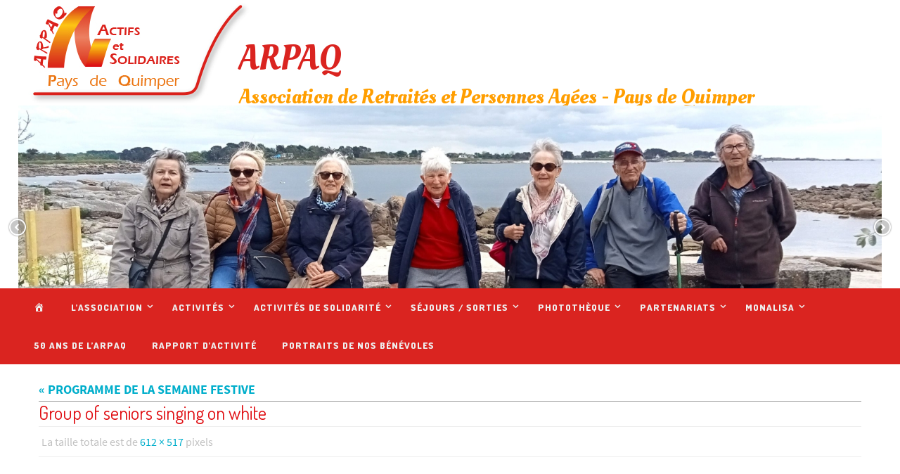

--- FILE ---
content_type: text/html; charset=UTF-8
request_url: https://www.arpaq.fr/programme-de-la-semaine-festive/group-of-seniors-singing-on-white/
body_size: 17629
content:
<!DOCTYPE html>
<html lang="fr-FR">
<head>
<meta name="viewport" content="width=device-width, user-scalable=no, initial-scale=1.0, minimum-scale=1.0, maximum-scale=1.0">
<meta http-equiv="Content-Type" content="text/html; charset=UTF-8" />
<link rel="profile" href="http://gmpg.org/xfn/11" />
<link rel="pingback" href="https://www.arpaq.fr/xmlrpc.php" />
<title>Group of seniors singing on white &#8211; ARPAQ</title>
<meta name='robots' content='max-image-preview:large' />
<link rel='dns-prefetch' href='//www.google.com' />
<link rel='dns-prefetch' href='//secure.gravatar.com' />
<link rel='dns-prefetch' href='//stats.wp.com' />
<link rel='dns-prefetch' href='//fonts.googleapis.com' />
<link rel='dns-prefetch' href='//v0.wordpress.com' />
<link rel='preconnect' href='//c0.wp.com' />
<link rel="alternate" type="application/rss+xml" title="ARPAQ &raquo; Flux" href="https://www.arpaq.fr/feed/" />
<link rel="alternate" type="application/rss+xml" title="ARPAQ &raquo; Flux des commentaires" href="https://www.arpaq.fr/comments/feed/" />
<link rel="alternate" title="oEmbed (JSON)" type="application/json+oembed" href="https://www.arpaq.fr/wp-json/oembed/1.0/embed?url=https%3A%2F%2Fwww.arpaq.fr%2Fprogramme-de-la-semaine-festive%2Fgroup-of-seniors-singing-on-white%2F" />
<link rel="alternate" title="oEmbed (XML)" type="text/xml+oembed" href="https://www.arpaq.fr/wp-json/oembed/1.0/embed?url=https%3A%2F%2Fwww.arpaq.fr%2Fprogramme-de-la-semaine-festive%2Fgroup-of-seniors-singing-on-white%2F&#038;format=xml" />
<style id='wp-img-auto-sizes-contain-inline-css' type='text/css'>
img:is([sizes=auto i],[sizes^="auto," i]){contain-intrinsic-size:3000px 1500px}
/*# sourceURL=wp-img-auto-sizes-contain-inline-css */
</style>
<link rel='stylesheet' id='dashicons-css' href='https://c0.wp.com/c/6.9/wp-includes/css/dashicons.min.css' type='text/css' media='all' />
<link rel='stylesheet' id='menu-icons-extra-css' href='https://www.arpaq.fr/wp-content/plugins/menu-icons/css/extra.min.css?ver=0.13.20' type='text/css' media='all' />
<style id='wp-emoji-styles-inline-css' type='text/css'>

	img.wp-smiley, img.emoji {
		display: inline !important;
		border: none !important;
		box-shadow: none !important;
		height: 1em !important;
		width: 1em !important;
		margin: 0 0.07em !important;
		vertical-align: -0.1em !important;
		background: none !important;
		padding: 0 !important;
	}
/*# sourceURL=wp-emoji-styles-inline-css */
</style>
<style id='wp-block-library-inline-css' type='text/css'>
:root{--wp-block-synced-color:#7a00df;--wp-block-synced-color--rgb:122,0,223;--wp-bound-block-color:var(--wp-block-synced-color);--wp-editor-canvas-background:#ddd;--wp-admin-theme-color:#007cba;--wp-admin-theme-color--rgb:0,124,186;--wp-admin-theme-color-darker-10:#006ba1;--wp-admin-theme-color-darker-10--rgb:0,107,160.5;--wp-admin-theme-color-darker-20:#005a87;--wp-admin-theme-color-darker-20--rgb:0,90,135;--wp-admin-border-width-focus:2px}@media (min-resolution:192dpi){:root{--wp-admin-border-width-focus:1.5px}}.wp-element-button{cursor:pointer}:root .has-very-light-gray-background-color{background-color:#eee}:root .has-very-dark-gray-background-color{background-color:#313131}:root .has-very-light-gray-color{color:#eee}:root .has-very-dark-gray-color{color:#313131}:root .has-vivid-green-cyan-to-vivid-cyan-blue-gradient-background{background:linear-gradient(135deg,#00d084,#0693e3)}:root .has-purple-crush-gradient-background{background:linear-gradient(135deg,#34e2e4,#4721fb 50%,#ab1dfe)}:root .has-hazy-dawn-gradient-background{background:linear-gradient(135deg,#faaca8,#dad0ec)}:root .has-subdued-olive-gradient-background{background:linear-gradient(135deg,#fafae1,#67a671)}:root .has-atomic-cream-gradient-background{background:linear-gradient(135deg,#fdd79a,#004a59)}:root .has-nightshade-gradient-background{background:linear-gradient(135deg,#330968,#31cdcf)}:root .has-midnight-gradient-background{background:linear-gradient(135deg,#020381,#2874fc)}:root{--wp--preset--font-size--normal:16px;--wp--preset--font-size--huge:42px}.has-regular-font-size{font-size:1em}.has-larger-font-size{font-size:2.625em}.has-normal-font-size{font-size:var(--wp--preset--font-size--normal)}.has-huge-font-size{font-size:var(--wp--preset--font-size--huge)}.has-text-align-center{text-align:center}.has-text-align-left{text-align:left}.has-text-align-right{text-align:right}.has-fit-text{white-space:nowrap!important}#end-resizable-editor-section{display:none}.aligncenter{clear:both}.items-justified-left{justify-content:flex-start}.items-justified-center{justify-content:center}.items-justified-right{justify-content:flex-end}.items-justified-space-between{justify-content:space-between}.screen-reader-text{border:0;clip-path:inset(50%);height:1px;margin:-1px;overflow:hidden;padding:0;position:absolute;width:1px;word-wrap:normal!important}.screen-reader-text:focus{background-color:#ddd;clip-path:none;color:#444;display:block;font-size:1em;height:auto;left:5px;line-height:normal;padding:15px 23px 14px;text-decoration:none;top:5px;width:auto;z-index:100000}html :where(.has-border-color){border-style:solid}html :where([style*=border-top-color]){border-top-style:solid}html :where([style*=border-right-color]){border-right-style:solid}html :where([style*=border-bottom-color]){border-bottom-style:solid}html :where([style*=border-left-color]){border-left-style:solid}html :where([style*=border-width]){border-style:solid}html :where([style*=border-top-width]){border-top-style:solid}html :where([style*=border-right-width]){border-right-style:solid}html :where([style*=border-bottom-width]){border-bottom-style:solid}html :where([style*=border-left-width]){border-left-style:solid}html :where(img[class*=wp-image-]){height:auto;max-width:100%}:where(figure){margin:0 0 1em}html :where(.is-position-sticky){--wp-admin--admin-bar--position-offset:var(--wp-admin--admin-bar--height,0px)}@media screen and (max-width:600px){html :where(.is-position-sticky){--wp-admin--admin-bar--position-offset:0px}}

/*# sourceURL=wp-block-library-inline-css */
</style><style id='global-styles-inline-css' type='text/css'>
:root{--wp--preset--aspect-ratio--square: 1;--wp--preset--aspect-ratio--4-3: 4/3;--wp--preset--aspect-ratio--3-4: 3/4;--wp--preset--aspect-ratio--3-2: 3/2;--wp--preset--aspect-ratio--2-3: 2/3;--wp--preset--aspect-ratio--16-9: 16/9;--wp--preset--aspect-ratio--9-16: 9/16;--wp--preset--color--black: #000000;--wp--preset--color--cyan-bluish-gray: #abb8c3;--wp--preset--color--white: #ffffff;--wp--preset--color--pale-pink: #f78da7;--wp--preset--color--vivid-red: #cf2e2e;--wp--preset--color--luminous-vivid-orange: #ff6900;--wp--preset--color--luminous-vivid-amber: #fcb900;--wp--preset--color--light-green-cyan: #7bdcb5;--wp--preset--color--vivid-green-cyan: #00d084;--wp--preset--color--pale-cyan-blue: #8ed1fc;--wp--preset--color--vivid-cyan-blue: #0693e3;--wp--preset--color--vivid-purple: #9b51e0;--wp--preset--gradient--vivid-cyan-blue-to-vivid-purple: linear-gradient(135deg,rgb(6,147,227) 0%,rgb(155,81,224) 100%);--wp--preset--gradient--light-green-cyan-to-vivid-green-cyan: linear-gradient(135deg,rgb(122,220,180) 0%,rgb(0,208,130) 100%);--wp--preset--gradient--luminous-vivid-amber-to-luminous-vivid-orange: linear-gradient(135deg,rgb(252,185,0) 0%,rgb(255,105,0) 100%);--wp--preset--gradient--luminous-vivid-orange-to-vivid-red: linear-gradient(135deg,rgb(255,105,0) 0%,rgb(207,46,46) 100%);--wp--preset--gradient--very-light-gray-to-cyan-bluish-gray: linear-gradient(135deg,rgb(238,238,238) 0%,rgb(169,184,195) 100%);--wp--preset--gradient--cool-to-warm-spectrum: linear-gradient(135deg,rgb(74,234,220) 0%,rgb(151,120,209) 20%,rgb(207,42,186) 40%,rgb(238,44,130) 60%,rgb(251,105,98) 80%,rgb(254,248,76) 100%);--wp--preset--gradient--blush-light-purple: linear-gradient(135deg,rgb(255,206,236) 0%,rgb(152,150,240) 100%);--wp--preset--gradient--blush-bordeaux: linear-gradient(135deg,rgb(254,205,165) 0%,rgb(254,45,45) 50%,rgb(107,0,62) 100%);--wp--preset--gradient--luminous-dusk: linear-gradient(135deg,rgb(255,203,112) 0%,rgb(199,81,192) 50%,rgb(65,88,208) 100%);--wp--preset--gradient--pale-ocean: linear-gradient(135deg,rgb(255,245,203) 0%,rgb(182,227,212) 50%,rgb(51,167,181) 100%);--wp--preset--gradient--electric-grass: linear-gradient(135deg,rgb(202,248,128) 0%,rgb(113,206,126) 100%);--wp--preset--gradient--midnight: linear-gradient(135deg,rgb(2,3,129) 0%,rgb(40,116,252) 100%);--wp--preset--font-size--small: 13px;--wp--preset--font-size--medium: 20px;--wp--preset--font-size--large: 36px;--wp--preset--font-size--x-large: 42px;--wp--preset--spacing--20: 0.44rem;--wp--preset--spacing--30: 0.67rem;--wp--preset--spacing--40: 1rem;--wp--preset--spacing--50: 1.5rem;--wp--preset--spacing--60: 2.25rem;--wp--preset--spacing--70: 3.38rem;--wp--preset--spacing--80: 5.06rem;--wp--preset--shadow--natural: 6px 6px 9px rgba(0, 0, 0, 0.2);--wp--preset--shadow--deep: 12px 12px 50px rgba(0, 0, 0, 0.4);--wp--preset--shadow--sharp: 6px 6px 0px rgba(0, 0, 0, 0.2);--wp--preset--shadow--outlined: 6px 6px 0px -3px rgb(255, 255, 255), 6px 6px rgb(0, 0, 0);--wp--preset--shadow--crisp: 6px 6px 0px rgb(0, 0, 0);}:where(.is-layout-flex){gap: 0.5em;}:where(.is-layout-grid){gap: 0.5em;}body .is-layout-flex{display: flex;}.is-layout-flex{flex-wrap: wrap;align-items: center;}.is-layout-flex > :is(*, div){margin: 0;}body .is-layout-grid{display: grid;}.is-layout-grid > :is(*, div){margin: 0;}:where(.wp-block-columns.is-layout-flex){gap: 2em;}:where(.wp-block-columns.is-layout-grid){gap: 2em;}:where(.wp-block-post-template.is-layout-flex){gap: 1.25em;}:where(.wp-block-post-template.is-layout-grid){gap: 1.25em;}.has-black-color{color: var(--wp--preset--color--black) !important;}.has-cyan-bluish-gray-color{color: var(--wp--preset--color--cyan-bluish-gray) !important;}.has-white-color{color: var(--wp--preset--color--white) !important;}.has-pale-pink-color{color: var(--wp--preset--color--pale-pink) !important;}.has-vivid-red-color{color: var(--wp--preset--color--vivid-red) !important;}.has-luminous-vivid-orange-color{color: var(--wp--preset--color--luminous-vivid-orange) !important;}.has-luminous-vivid-amber-color{color: var(--wp--preset--color--luminous-vivid-amber) !important;}.has-light-green-cyan-color{color: var(--wp--preset--color--light-green-cyan) !important;}.has-vivid-green-cyan-color{color: var(--wp--preset--color--vivid-green-cyan) !important;}.has-pale-cyan-blue-color{color: var(--wp--preset--color--pale-cyan-blue) !important;}.has-vivid-cyan-blue-color{color: var(--wp--preset--color--vivid-cyan-blue) !important;}.has-vivid-purple-color{color: var(--wp--preset--color--vivid-purple) !important;}.has-black-background-color{background-color: var(--wp--preset--color--black) !important;}.has-cyan-bluish-gray-background-color{background-color: var(--wp--preset--color--cyan-bluish-gray) !important;}.has-white-background-color{background-color: var(--wp--preset--color--white) !important;}.has-pale-pink-background-color{background-color: var(--wp--preset--color--pale-pink) !important;}.has-vivid-red-background-color{background-color: var(--wp--preset--color--vivid-red) !important;}.has-luminous-vivid-orange-background-color{background-color: var(--wp--preset--color--luminous-vivid-orange) !important;}.has-luminous-vivid-amber-background-color{background-color: var(--wp--preset--color--luminous-vivid-amber) !important;}.has-light-green-cyan-background-color{background-color: var(--wp--preset--color--light-green-cyan) !important;}.has-vivid-green-cyan-background-color{background-color: var(--wp--preset--color--vivid-green-cyan) !important;}.has-pale-cyan-blue-background-color{background-color: var(--wp--preset--color--pale-cyan-blue) !important;}.has-vivid-cyan-blue-background-color{background-color: var(--wp--preset--color--vivid-cyan-blue) !important;}.has-vivid-purple-background-color{background-color: var(--wp--preset--color--vivid-purple) !important;}.has-black-border-color{border-color: var(--wp--preset--color--black) !important;}.has-cyan-bluish-gray-border-color{border-color: var(--wp--preset--color--cyan-bluish-gray) !important;}.has-white-border-color{border-color: var(--wp--preset--color--white) !important;}.has-pale-pink-border-color{border-color: var(--wp--preset--color--pale-pink) !important;}.has-vivid-red-border-color{border-color: var(--wp--preset--color--vivid-red) !important;}.has-luminous-vivid-orange-border-color{border-color: var(--wp--preset--color--luminous-vivid-orange) !important;}.has-luminous-vivid-amber-border-color{border-color: var(--wp--preset--color--luminous-vivid-amber) !important;}.has-light-green-cyan-border-color{border-color: var(--wp--preset--color--light-green-cyan) !important;}.has-vivid-green-cyan-border-color{border-color: var(--wp--preset--color--vivid-green-cyan) !important;}.has-pale-cyan-blue-border-color{border-color: var(--wp--preset--color--pale-cyan-blue) !important;}.has-vivid-cyan-blue-border-color{border-color: var(--wp--preset--color--vivid-cyan-blue) !important;}.has-vivid-purple-border-color{border-color: var(--wp--preset--color--vivid-purple) !important;}.has-vivid-cyan-blue-to-vivid-purple-gradient-background{background: var(--wp--preset--gradient--vivid-cyan-blue-to-vivid-purple) !important;}.has-light-green-cyan-to-vivid-green-cyan-gradient-background{background: var(--wp--preset--gradient--light-green-cyan-to-vivid-green-cyan) !important;}.has-luminous-vivid-amber-to-luminous-vivid-orange-gradient-background{background: var(--wp--preset--gradient--luminous-vivid-amber-to-luminous-vivid-orange) !important;}.has-luminous-vivid-orange-to-vivid-red-gradient-background{background: var(--wp--preset--gradient--luminous-vivid-orange-to-vivid-red) !important;}.has-very-light-gray-to-cyan-bluish-gray-gradient-background{background: var(--wp--preset--gradient--very-light-gray-to-cyan-bluish-gray) !important;}.has-cool-to-warm-spectrum-gradient-background{background: var(--wp--preset--gradient--cool-to-warm-spectrum) !important;}.has-blush-light-purple-gradient-background{background: var(--wp--preset--gradient--blush-light-purple) !important;}.has-blush-bordeaux-gradient-background{background: var(--wp--preset--gradient--blush-bordeaux) !important;}.has-luminous-dusk-gradient-background{background: var(--wp--preset--gradient--luminous-dusk) !important;}.has-pale-ocean-gradient-background{background: var(--wp--preset--gradient--pale-ocean) !important;}.has-electric-grass-gradient-background{background: var(--wp--preset--gradient--electric-grass) !important;}.has-midnight-gradient-background{background: var(--wp--preset--gradient--midnight) !important;}.has-small-font-size{font-size: var(--wp--preset--font-size--small) !important;}.has-medium-font-size{font-size: var(--wp--preset--font-size--medium) !important;}.has-large-font-size{font-size: var(--wp--preset--font-size--large) !important;}.has-x-large-font-size{font-size: var(--wp--preset--font-size--x-large) !important;}
/*# sourceURL=global-styles-inline-css */
</style>

<style id='classic-theme-styles-inline-css' type='text/css'>
/*! This file is auto-generated */
.wp-block-button__link{color:#fff;background-color:#32373c;border-radius:9999px;box-shadow:none;text-decoration:none;padding:calc(.667em + 2px) calc(1.333em + 2px);font-size:1.125em}.wp-block-file__button{background:#32373c;color:#fff;text-decoration:none}
/*# sourceURL=/wp-includes/css/classic-themes.min.css */
</style>
<link rel='stylesheet' id='bsk-pdf-manager-pro-css-css' href='https://www.arpaq.fr/wp-content/plugins/bsk-pdf-manager/css/bsk-pdf-manager-pro.css?ver=1764509160' type='text/css' media='all' />
<link rel='stylesheet' id='contact-form-7-css' href='https://www.arpaq.fr/wp-content/plugins/contact-form-7/includes/css/styles.css?ver=6.1.4' type='text/css' media='all' />
<link rel='stylesheet' id='easingslider-css' href='https://www.arpaq.fr/wp-content/plugins/easing-slider/assets/css/public.min.css?ver=3.0.8' type='text/css' media='all' />
<link rel='stylesheet' id='events-manager-css' href='https://www.arpaq.fr/wp-content/plugins/events-manager/includes/css/events-manager.min.css?ver=7.2.3.1' type='text/css' media='all' />
<style id='events-manager-inline-css' type='text/css'>
body .em { --font-family : inherit; --font-weight : inherit; --line-height : inherit; }
/*# sourceURL=events-manager-inline-css */
</style>
<link rel='stylesheet' id='bwg_fonts-css' href='https://www.arpaq.fr/wp-content/plugins/photo-gallery/css/bwg-fonts/fonts.css?ver=0.0.1' type='text/css' media='all' />
<link rel='stylesheet' id='sumoselect-css' href='https://www.arpaq.fr/wp-content/plugins/photo-gallery/css/sumoselect.min.css?ver=3.4.6' type='text/css' media='all' />
<link rel='stylesheet' id='mCustomScrollbar-css' href='https://www.arpaq.fr/wp-content/plugins/photo-gallery/css/jquery.mCustomScrollbar.min.css?ver=3.1.5' type='text/css' media='all' />
<link rel='stylesheet' id='bwg_frontend-css' href='https://www.arpaq.fr/wp-content/plugins/photo-gallery/css/styles.min.css?ver=1.8.37' type='text/css' media='all' />
<link rel='stylesheet' id='theme-my-login-css' href='https://www.arpaq.fr/wp-content/plugins/theme-my-login/assets/styles/theme-my-login.min.css?ver=7.1.14' type='text/css' media='all' />
<link rel='stylesheet' id='nirvana-fonts-css' href='https://www.arpaq.fr/wp-content/themes/nirvana/fonts/fontfaces.css?ver=1.6.5' type='text/css' media='all' />
<link rel='stylesheet' id='nirvana-googlefonts-css' href='//fonts.googleapis.com/css?family=Dosis|Oleo+ScripT' type='text/css' media='screen' />
<link rel='stylesheet' id='nirvana-style-css' href='https://www.arpaq.fr/wp-content/themes/nirvana-child/style.css?ver=1.6.5' type='text/css' media='all' />
<style id='nirvana-style-inline-css' type='text/css'>
 #header-container { width: 1200px; } #header-container, #access >.menu, #forbottom, #colophon, #footer-widget-area, #topbar-inner, .ppbox, #pp-afterslider #container, #breadcrumbs-box { max-width: 1200px; } #container.one-column { } #container.two-columns-right #secondary { width: 420px; float:right; } #container.two-columns-right #content { width: 640px; float: left; } /* fallback */ #container.two-columns-right #content { width: calc(100% - 500px); float: left; } #container.two-columns-left #primary { width: 420px; float: left; } #container.two-columns-left #content { width: 640px; float: right; } /* fallback */ #container.two-columns-left #content { width: -moz-calc(100% - 500px); float: right; width: -webkit-calc(100% - 500px ); width: calc(100% - 500px); } #container.three-columns-right .sidey { width: 210px; float: left; } #container.three-columns-right #primary { margin-left: 80px; margin-right: 80px; } #container.three-columns-right #content { width: 560px; float: left; } /* fallback */ #container.three-columns-right #content { width: -moz-calc(100% - 580px); float: left; width: -webkit-calc(100% - 580px); width: calc(100% - 580px); } #container.three-columns-left .sidey { width: 210px; float: left; } #container.three-columns-left #secondary{ margin-left: 80px; margin-right: 80px; } #container.three-columns-left #content { width: 560px; float: right;} /* fallback */ #container.three-columns-left #content { width: -moz-calc(100% - 580px); float: right; width: -webkit-calc(100% - 580px); width: calc(100% - 580px); } #container.three-columns-sided .sidey { width: 210px; float: left; } #container.three-columns-sided #secondary{ float:right; } #container.three-columns-sided #content { width: 560px; float: right; /* fallback */ width: -moz-calc(100% - 580px); float: right; width: -webkit-calc(100% - 580px); float: right; width: calc(100% - 580px); float: right; margin: 0 290px 0 -1140px; } body { font-family: "Source Sans Pro"; } #content h1.entry-title a, #content h2.entry-title a, #content h1.entry-title, #content h2.entry-title { font-family: "Dosis"; } .widget-title, .widget-title a { line-height: normal; font-family: "Source Sans Pro"; } .widget-container, .widget-container a { font-family: "Dosis"; } .entry-content h1, .entry-content h2, .entry-content h3, .entry-content h4, .entry-content h5, .entry-content h6, .nivo-caption h2, #front-text1 h1, #front-text2 h1, h3.column-header-image, #comments #reply-title { font-family: "Dosis"; } #site-title span a { font-family: "Oleo ScripT"; } #access ul li a, #access ul li a span { font-family: "Dosis"; } /* general */ body { color: #555555; background-color: #FFFFFF } a { color: #00aecb; } a:hover, .entry-meta span a:hover, .comments-link a:hover, body.coldisplay2 #front-columns a:active { color: #CB5920; } a:active { background-color: #CB5920; color: #FFFFFF; } .entry-meta a:hover, .widget-container a:hover, .footer2 a:hover { border-bottom-color: #999999; } .sticky h2.entry-title a { background-color: #00aecb; color: #FFFFFF; } #header { ; } #site-title span a { color: #DA2420; } #site-description { color: #ff9e00; } .socials a:hover .socials-hover { background-color: #1EC8BB; } .socials .socials-hover { background-color: #ADBF2D; } /* Main menu top level */ #access a, #nav-toggle span { color: #EEEEEE; } #access, #nav-toggle, #access ul li { background-color: #DA2420; } #access > .menu > ul > li > a > span { } #access ul li:hover { background-color: #ff7900; color: #FFFFFF; } #access ul > li.current_page_item , #access ul > li.current-menu-item, #access ul > li.current_page_ancestor , #access ul > li.current-menu-ancestor { background-color: #e7312d; } /* Main menu Submenus */ #access ul ul li, #access ul ul { background-color: #ff7900; } #access ul ul li a { color: #FFFFFF; } #access ul ul li:hover { background-color: #ff870e; } #breadcrumbs { background-color: #f5f5f5; } #access ul ul li.current_page_item, #access ul ul li.current-menu-item, #access ul ul li.current_page_ancestor, #access ul ul li.current-menu-ancestor { background-color: #ff870e; } /* top menu */ #topbar { background-color: #FFFFFF; border-bottom-color: #ebebeb; } .menu-header-search .searchform { background: #F7F7F7; } .topmenu ul li a, .search-icon:before { color: #999999; } .topmenu ul li a:hover { background-color: #efefef; } .search-icon:hover:before { color: #00aecb; } /* main */ #main { background-color: #FFFFFF; } #author-info, .page-title, #entry-author-info { border-color: #999999; } .page-title-text { border-color: #CB5920; } .page-title span { border-color: #00aecb; } #entry-author-info #author-avatar, #author-info #author-avatar { border-color: #EEEEEE; } .avatar-container:before { background-color: #CB5920; } .sidey .widget-container { color: #555555; background-color: #ffffff; } .sidey .widget-title { color: #DA2420; background-color: #ffebca; border-color: #999999; } .sidey .widget-container a { color: #DA2420; } .sidey .widget-container a:hover { ; } .widget-title span { border-color: #DA2420; } .entry-content h1, .entry-content h2, .entry-content h3, .entry-content h4, .entry-content h5, .entry-content h6 { color: #444444; } .entry-title, .entry-title a{ color: #444444; } .entry-title a:hover { color: #000000; } #content span.entry-format { color: #999999; } /* footer */ #footer { color: #AAAAAA; background-color: #F5F5F5; } #footer2 { color: #AAAAAA; background-color: #3A3B3D; } #sfooter-full { background-color: #353638; } .footermenu ul li { border-color: #494a4c; } .footermenu ul li:hover { border-color: #5d5e60; } #colophon a { color: #555555; } #colophon a:hover { ; } #footer2 a, .footermenu ul li:after { color: #3A3B3D; } #footer2 a:hover { ; } #footer .widget-container { color: #555555; ; } #footer .widget-title { color: #DA2420; ; border-color:#999999; } /* buttons */ a.continue-reading-link { color: #00aecb; border-color: #00aecb; } a.continue-reading-link:hover { background-color: #00aecb; color: #FFFFFF; } #cryout_ajax_more_trigger { border: 1px solid #999999; } #cryout_ajax_more_trigger:hover { background-color: #F7F7F7; } a.continue-reading-link i.crycon-right-dir { color: #00aecb } a.continue-reading-link:hover i.crycon-right-dir { color: #FFFFFF } .page-link a, .page-link > span > em { border-color: #999999 } .columnmore a { background: #CB5920; color:#F7F7F7 } .columnmore a:hover { background: #00aecb; } .file, .button, input[type="submit"], input[type="reset"], #respond .form-submit input#submit { background-color: #FFFFFF; border-color: #999999; } .button:hover, #respond .form-submit input#submit:hover { background-color: #F7F7F7; } .entry-content tr th, .entry-content thead th { color: #444444; } .entry-content tr th { background-color: #00aecb; color:#FFFFFF; } .entry-content tr.even { background-color: #F7F7F7; } hr { border-color: #EEEEEE; } input[type="text"], input[type="password"], input[type="email"], input[type="color"], input[type="date"], input[type="datetime"], input[type="datetime-local"], input[type="month"], input[type="number"], input[type="range"], input[type="search"], input[type="tel"], input[type="time"], input[type="url"], input[type="week"], textarea, select { border-color: #999999 #EEEEEE #EEEEEE #999999; color: #555555; } input[type="submit"], input[type="reset"] { color: #555555; } input[type="text"]:hover, input[type="password"]:hover, input[type="email"]:hover, input[type="color"]:hover, input[type="date"]:hover, input[type="datetime"]:hover, input[type="datetime-local"]:hover, input[type="month"]:hover, input[type="number"]:hover, input[type="range"]:hover, input[type="search"]:hover, input[type="tel"]:hover, input[type="time"]:hover, input[type="url"]:hover, input[type="week"]:hover, textarea:hover { background-color: rgba(247,247,247,0.4); } .entry-content pre { background-color: #F7F7F7; border-color: rgba(0,174,203,0.1); } abbr, acronym { border-color: #555555; } .comment-meta a { color: #999999; } #respond .form-allowed-tags { color: #999999; } .comment .reply a { border-color: #EEEEEE; } .comment .reply a:hover { color: #00aecb; } .entry-meta { border-color: #EEEEEE; } .entry-meta .crycon-metas:before { color: #CB5920; } .entry-meta span a, .comments-link a { ; } .entry-meta span a:hover, .comments-link a:hover { ; } .entry-meta span, .entry-utility span, .footer-tags { color: #c1c1c1; } .nav-next a, .nav-previous a{ background-color:#f8f8f8; } .nav-next a:hover, .nav-previous a:hover { background-color: #00aecb; color:#FFFFFF; } .pagination { border-color: #ededed; } .pagination a:hover { background-color: #CB5920; color: #FFFFFF; } h3#comments-title { border-color: #999999; } h3#comments-title span { background-color: #00aecb; color: #FFFFFF; } .comment-details { border-color: #EEEEEE; } .searchform input[type="text"] { color: #999999; } .searchform:after { background-color: #00aecb; } .searchform:hover:after { background-color: #CB5920; } .searchsubmit[type="submit"]{ color: #F7F7F7; } li.menu-main-search .searchform .s { background-color: #FFFFFF; } li.menu-main-search .searchsubmit[type="submit"] { color: #999999; } .caption-accented .wp-caption { background-color:rgba(0,174,203,0.8); color:#FFFFFF; } .nirvana-image-one .entry-content img[class*='align'], .nirvana-image-one .entry-summary img[class*='align'], .nirvana-image-two .entry-content img[class*='align'], .nirvana-image-two .entry-summary img[class*='align'] .nirvana-image-one .entry-content [class*='wp-block'][class*='align'] img, .nirvana-image-one .entry-summary [class*='wp-block'][class*='align'] img, .nirvana-image-two .entry-content [class*='wp-block'][class*='align'] img, .nirvana-image-two .entry-summary [class*='wp-block'][class*='align'] img { border-color: #00aecb; } html { font-size: 18px; line-height: 1.8; } .entry-content, .entry-summary, .ppbox { text-align:inherit ; } .entry-content, .entry-summary, .widget-container, .ppbox, .navigation { ; } #content h1.entry-title, #content h2.entry-title, .woocommerce-page h1.page-title { font-size: 26px; } .widget-title, .widget-title a { font-size: 18px; } .widget-container, .widget-container a { font-size: 18px; } #content h1, #pp-afterslider h1 { font-size: 48px; } #content h2, #pp-afterslider h2 { font-size: 42px; } #content h3, #pp-afterslider h3 { font-size: 36px; } #content h4, #pp-afterslider h4 { font-size: 30px; } #content h5, #pp-afterslider h5 { font-size: 24px; } #content h6, #pp-afterslider h6 { font-size: 18px; } #site-title span a { font-size: 50px; } #access ul li a { font-size: 13px; } #access ul ul ul a { font-size: 12px; } #respond .form-allowed-tags { display: none; } .nocomments, .nocomments2 { display: none; } .comments-link span { display: none; } .page h1.entry-title, .home .page h2.entry-title { display: none; } header.page-header, .archive h1.page-title { display: none; } article footer.entry-meta { display: none; } article .entry-header .entry-meta { display: none; } .entry-content p, .entry-content ul, .entry-content ol, .entry-content dd, .entry-content pre, .entry-content hr, .commentlist p, .entry-summary p { margin-bottom: 1.0em; } #header-container > div { margin: 50px 0 0 300px; } #toTop:hover .crycon-back2top:before { color: #CB5920; } #main { margin-top: 5px; } #forbottom { padding-left: 0px; padding-right: 0px; } #header-widget-area { width: 25%; } #branding { height:410px; } 
/* Nirvana Custom CSS */
/*# sourceURL=nirvana-style-inline-css */
</style>
<link rel='stylesheet' id='nirvana-mobile-css' href='https://www.arpaq.fr/wp-content/themes/nirvana/styles/style-mobile.css?ver=1.6.5' type='text/css' media='all' />
<script type="text/javascript" src="https://c0.wp.com/c/6.9/wp-includes/js/jquery/jquery.min.js" id="jquery-core-js"></script>
<script type="text/javascript" src="https://c0.wp.com/c/6.9/wp-includes/js/jquery/jquery-migrate.min.js" id="jquery-migrate-js"></script>
<script type="text/javascript" id="bsk-pdf-manager-pro-js-extra">
/* <![CDATA[ */
var bsk_pdf_pro = {"ajaxurl":"https://www.arpaq.fr/wp-admin/admin-ajax.php"};
//# sourceURL=bsk-pdf-manager-pro-js-extra
/* ]]> */
</script>
<script type="text/javascript" src="https://www.arpaq.fr/wp-content/plugins/bsk-pdf-manager/js/bsk_pdf_manager_pro.js?ver=1764509160" id="bsk-pdf-manager-pro-js"></script>
<script type="text/javascript" src="https://www.arpaq.fr/wp-content/plugins/easing-slider/assets/js/public.min.js?ver=3.0.8" id="easingslider-js"></script>
<script type="text/javascript" src="https://c0.wp.com/c/6.9/wp-includes/js/jquery/ui/core.min.js" id="jquery-ui-core-js"></script>
<script type="text/javascript" src="https://c0.wp.com/c/6.9/wp-includes/js/jquery/ui/mouse.min.js" id="jquery-ui-mouse-js"></script>
<script type="text/javascript" src="https://c0.wp.com/c/6.9/wp-includes/js/jquery/ui/sortable.min.js" id="jquery-ui-sortable-js"></script>
<script type="text/javascript" src="https://c0.wp.com/c/6.9/wp-includes/js/jquery/ui/datepicker.min.js" id="jquery-ui-datepicker-js"></script>
<script type="text/javascript" id="jquery-ui-datepicker-js-after">
/* <![CDATA[ */
jQuery(function(jQuery){jQuery.datepicker.setDefaults({"closeText":"Fermer","currentText":"Aujourd\u2019hui","monthNames":["janvier","f\u00e9vrier","mars","avril","mai","juin","juillet","ao\u00fbt","septembre","octobre","novembre","d\u00e9cembre"],"monthNamesShort":["Jan","F\u00e9v","Mar","Avr","Mai","Juin","Juil","Ao\u00fbt","Sep","Oct","Nov","D\u00e9c"],"nextText":"Suivant","prevText":"Pr\u00e9c\u00e9dent","dayNames":["dimanche","lundi","mardi","mercredi","jeudi","vendredi","samedi"],"dayNamesShort":["dim","lun","mar","mer","jeu","ven","sam"],"dayNamesMin":["D","L","M","M","J","V","S"],"dateFormat":"d MM yy","firstDay":1,"isRTL":false});});
//# sourceURL=jquery-ui-datepicker-js-after
/* ]]> */
</script>
<script type="text/javascript" src="https://c0.wp.com/c/6.9/wp-includes/js/jquery/ui/resizable.min.js" id="jquery-ui-resizable-js"></script>
<script type="text/javascript" src="https://c0.wp.com/c/6.9/wp-includes/js/jquery/ui/draggable.min.js" id="jquery-ui-draggable-js"></script>
<script type="text/javascript" src="https://c0.wp.com/c/6.9/wp-includes/js/jquery/ui/controlgroup.min.js" id="jquery-ui-controlgroup-js"></script>
<script type="text/javascript" src="https://c0.wp.com/c/6.9/wp-includes/js/jquery/ui/checkboxradio.min.js" id="jquery-ui-checkboxradio-js"></script>
<script type="text/javascript" src="https://c0.wp.com/c/6.9/wp-includes/js/jquery/ui/button.min.js" id="jquery-ui-button-js"></script>
<script type="text/javascript" src="https://c0.wp.com/c/6.9/wp-includes/js/jquery/ui/dialog.min.js" id="jquery-ui-dialog-js"></script>
<script type="text/javascript" id="events-manager-js-extra">
/* <![CDATA[ */
var EM = {"ajaxurl":"https://www.arpaq.fr/wp-admin/admin-ajax.php","locationajaxurl":"https://www.arpaq.fr/wp-admin/admin-ajax.php?action=locations_search","firstDay":"1","locale":"fr","dateFormat":"yy-mm-dd","ui_css":"https://www.arpaq.fr/wp-content/plugins/events-manager/includes/css/jquery-ui/build.min.css","show24hours":"1","is_ssl":"1","autocomplete_limit":"10","calendar":{"breakpoints":{"small":560,"medium":908,"large":false},"month_format":"M Y"},"phone":"","datepicker":{"format":"d/m/Y","locale":"fr"},"search":{"breakpoints":{"small":650,"medium":850,"full":false}},"url":"https://www.arpaq.fr/wp-content/plugins/events-manager","assets":{"input.em-uploader":{"js":{"em-uploader":{"url":"https://www.arpaq.fr/wp-content/plugins/events-manager/includes/js/em-uploader.js?v=7.2.3.1","event":"em_uploader_ready"}}},".em-event-editor":{"js":{"event-editor":{"url":"https://www.arpaq.fr/wp-content/plugins/events-manager/includes/js/events-manager-event-editor.js?v=7.2.3.1","event":"em_event_editor_ready"}},"css":{"event-editor":"https://www.arpaq.fr/wp-content/plugins/events-manager/includes/css/events-manager-event-editor.min.css?v=7.2.3.1"}},".em-recurrence-sets, .em-timezone":{"js":{"luxon":{"url":"luxon/luxon.js?v=7.2.3.1","event":"em_luxon_ready"}}},".em-booking-form, #em-booking-form, .em-booking-recurring, .em-event-booking-form":{"js":{"em-bookings":{"url":"https://www.arpaq.fr/wp-content/plugins/events-manager/includes/js/bookingsform.js?v=7.2.3.1","event":"em_booking_form_js_loaded"}}},"#em-opt-archetypes":{"js":{"archetypes":"https://www.arpaq.fr/wp-content/plugins/events-manager/includes/js/admin-archetype-editor.js?v=7.2.3.1","archetypes_ms":"https://www.arpaq.fr/wp-content/plugins/events-manager/includes/js/admin-archetypes.js?v=7.2.3.1","qs":"qs/qs.js?v=7.2.3.1"}}},"cached":"","txt_search":"Recherche","txt_searching":"Recherche en cours\u2026","txt_loading":"Chargement en cours\u2026"};
//# sourceURL=events-manager-js-extra
/* ]]> */
</script>
<script type="text/javascript" src="https://www.arpaq.fr/wp-content/plugins/events-manager/includes/js/events-manager.js?ver=7.2.3.1" id="events-manager-js"></script>
<script type="text/javascript" src="https://www.arpaq.fr/wp-content/plugins/events-manager/includes/external/flatpickr/l10n/fr.js?ver=7.2.3.1" id="em-flatpickr-localization-js"></script>
<script type="text/javascript" src="https://www.arpaq.fr/wp-content/plugins/photo-gallery/js/jquery.sumoselect.min.js?ver=3.4.6" id="sumoselect-js"></script>
<script type="text/javascript" src="https://www.arpaq.fr/wp-content/plugins/photo-gallery/js/tocca.min.js?ver=2.0.9" id="bwg_mobile-js"></script>
<script type="text/javascript" src="https://www.arpaq.fr/wp-content/plugins/photo-gallery/js/jquery.mCustomScrollbar.concat.min.js?ver=3.1.5" id="mCustomScrollbar-js"></script>
<script type="text/javascript" src="https://www.arpaq.fr/wp-content/plugins/photo-gallery/js/jquery.fullscreen.min.js?ver=0.6.0" id="jquery-fullscreen-js"></script>
<script type="text/javascript" id="bwg_frontend-js-extra">
/* <![CDATA[ */
var bwg_objectsL10n = {"bwg_field_required":"champ requis.","bwg_mail_validation":"Ce n'est pas une adresse email valide. ","bwg_search_result":"Il n'y a pas d'images correspondant \u00e0 votre recherche.","bwg_select_tag":"Select Tag","bwg_order_by":"Trier par","bwg_search":"Recherche","bwg_show_ecommerce":"Afficher le commerce \u00e9lectronique","bwg_hide_ecommerce":"Masquer le commerce \u00e9lectronique","bwg_show_comments":"Afficher les commentaires","bwg_hide_comments":"Masquer les commentaires","bwg_restore":"Restaurer","bwg_maximize":"Maximisez","bwg_fullscreen":"Plein \u00e9cran","bwg_exit_fullscreen":"Quitter plein \u00e9cran","bwg_search_tag":"CHERCHER...","bwg_tag_no_match":"Aucune \u00e9tiquette trouv\u00e9e","bwg_all_tags_selected":"Toutes les \u00e9tiquettes s\u00e9lectionn\u00e9es","bwg_tags_selected":"\u00e9tiquettes s\u00e9lectionn\u00e9es","play":"Lecture","pause":"Pause","is_pro":"","bwg_play":"Lecture","bwg_pause":"Pause","bwg_hide_info":"Masquer info","bwg_show_info":"Afficher infos","bwg_hide_rating":"Hide rating","bwg_show_rating":"Afficher l\u2019\u00e9valution","ok":"Ok","cancel":"Annuler","select_all":"Tout selectioner","lazy_load":"0","lazy_loader":"https://www.arpaq.fr/wp-content/plugins/photo-gallery/images/ajax_loader.png","front_ajax":"0","bwg_tag_see_all":"see all tags","bwg_tag_see_less":"see less tags"};
//# sourceURL=bwg_frontend-js-extra
/* ]]> */
</script>
<script type="text/javascript" src="https://www.arpaq.fr/wp-content/plugins/photo-gallery/js/scripts.min.js?ver=1.8.37" id="bwg_frontend-js"></script>
<link rel="https://api.w.org/" href="https://www.arpaq.fr/wp-json/" /><link rel="alternate" title="JSON" type="application/json" href="https://www.arpaq.fr/wp-json/wp/v2/media/11625" /><link rel="EditURI" type="application/rsd+xml" title="RSD" href="https://www.arpaq.fr/xmlrpc.php?rsd" />
<meta name="generator" content="WordPress 6.9" />
<link rel="canonical" href="https://www.arpaq.fr/programme-de-la-semaine-festive/group-of-seniors-singing-on-white/" />
<link rel='shortlink' href='https://wp.me/a9HM10-31v' />
	<style>img#wpstats{display:none}</style>
		
<!-- Jetpack Open Graph Tags -->
<meta property="og:type" content="article" />
<meta property="og:title" content="Group of seniors singing on white" />
<meta property="og:url" content="https://www.arpaq.fr/programme-de-la-semaine-festive/group-of-seniors-singing-on-white/" />
<meta property="og:description" content="Group of seniors singing on white" />
<meta property="article:published_time" content="2022-08-01T12:45:12+00:00" />
<meta property="article:modified_time" content="2022-08-01T12:52:45+00:00" />
<meta property="og:site_name" content="ARPAQ" />
<meta property="og:image" content="https://www.arpaq.fr/wp-content/uploads/2022/08/istockphoto-173904068-612x612-1.jpg" />
<meta property="og:image:alt" content="" />
<meta property="og:locale" content="fr_FR" />
<meta name="twitter:text:title" content="Group of seniors singing on white" />
<meta name="twitter:image" content="https://www.arpaq.fr/wp-content/uploads/2022/08/istockphoto-173904068-612x612-1.jpg?w=640" />
<meta name="twitter:card" content="summary_large_image" />

<!-- End Jetpack Open Graph Tags -->
<link rel="icon" href="https://www.arpaq.fr/wp-content/uploads/2016/04/cropped-icone-1-32x32.jpg" sizes="32x32" />
<link rel="icon" href="https://www.arpaq.fr/wp-content/uploads/2016/04/cropped-icone-1-192x192.jpg" sizes="192x192" />
<link rel="apple-touch-icon" href="https://www.arpaq.fr/wp-content/uploads/2016/04/cropped-icone-1-180x180.jpg" />
<meta name="msapplication-TileImage" content="https://www.arpaq.fr/wp-content/uploads/2016/04/cropped-icone-1-270x270.jpg" />
<!--[if lt IE 9]>
<script>
document.createElement('header');
document.createElement('nav');
document.createElement('section');
document.createElement('article');
document.createElement('aside');
document.createElement('footer');
</script>
<![endif]-->
		<style type="text/css" id="wp-custom-css">
			#magictextwidget-2 { margin-bottom:0 }		</style>
		</head>
<body class="attachment wp-singular attachment-template-default single single-attachment postid-11625 attachmentid-11625 attachment-jpeg wp-theme-nirvana wp-child-theme-nirvana-child nirvana-image-none caption-simple nirvana-comment-placeholders nirvana-menu-left nirvana-topbarhide">

		<a class="skip-link screen-reader-text" href="#main" title="Passer vers le contenu"> Passer vers le contenu </a>
	
<div id="wrapper" class="hfeed">
<div id="topbar" ><div id="topbar-inner"> <nav class="topmenu"><ul id="menu-menu-principal" class="menu"><li id="menu-item-235" class="menu-item menu-item-type-post_type menu-item-object-page menu-item-home menu-item-235"><a href="https://www.arpaq.fr/"><i class="_mi dashicons dashicons-admin-home" aria-hidden="true"></i><span class="visuallyhidden">ACCUEIL</span></a></li>
<li id="menu-item-86" class="menu-item menu-item-type-custom menu-item-object-custom menu-item-86"><a href="#">L&rsquo;ASSOCIATION</a></li>
<li id="menu-item-87" class="menu-item menu-item-type-custom menu-item-object-custom menu-item-87"><a href="#">ACTIVITÉS</a></li>
<li id="menu-item-92" class="menu-item menu-item-type-custom menu-item-object-custom menu-item-92"><a href="#">ACTIVITÉS DE SOLIDARITÉ</a></li>
<li id="menu-item-95" class="menu-item menu-item-type-custom menu-item-object-custom menu-item-95"><a href="#">SÉJOURS / SORTIES</a></li>
<li id="menu-item-98" class="menu-item menu-item-type-custom menu-item-object-custom menu-item-98"><a href="#">PHOTOTHÈQUE</a></li>
<li id="menu-item-899" class="menu-item menu-item-type-custom menu-item-object-custom menu-item-899"><a href="#">Partenariats</a></li>
<li id="menu-item-4699" class="menu-item menu-item-type-custom menu-item-object-custom menu-item-home menu-item-4699"><a href="https://www.arpaq.fr">MONALISA</a></li>
<li id="menu-item-11764" class="menu-item menu-item-type-taxonomy menu-item-object-category menu-item-11764"><a href="https://www.arpaq.fr/category/50-ans-de-larpaq/">50 ANS DE L&rsquo;ARPAQ</a></li>
<li id="menu-item-19340" class="menu-item menu-item-type-post_type menu-item-object-post menu-item-19340"><a href="https://www.arpaq.fr/rapport-dactivite/">RAPPORT D’ACTIVITÉ</a></li>
<li class='menu-header-search'>
							<i class='search-icon'></i> 
<form role="search" method="get" class="searchform" action="https://www.arpaq.fr/">
	<label>
		<span class="screen-reader-text">Search for:</span>
		<input type="search" class="s" placeholder="Recherche" value="" name="s" />
	</label>
	<button type="submit" class="searchsubmit"><span class="screen-reader-text">Recherche</span><i class="crycon-search"></i></button>
</form>
</li></ul></nav> </div></div>

<div id="header-full">
	<header id="header">
		<div id="masthead">
					<div id="branding" role="banner" >
				<img id="bg_image" alt="ARPAQ" title="ARPAQ" src="https://www.arpaq.fr/wp-content/uploads/2023/11/logo-entete.jpg"  /><div id="header-container"><div class="site-identity"><div id="site-title"><span> <a href="https://www.arpaq.fr/" title="ARPAQ" rel="home">ARPAQ</a> </span></div><div id="site-description" >Association de Retraités et Personnes Agées - Pays de Quimper</div></div></div>							<style type="text/css">.easingslider-24 { max-width: 1600px; }.easingslider-24 .easingslider-fade-in, .easingslider-fade-out { -webkit-animation-duration: 0ms; -moz-animation-duration: 0ms; animation-duration: 0ms; }</style><script type="text/javascript">window.EasingSlider24 = {"width":1600,"height":450,"singleItem":true,"items":1,"itemsDesktop":false,"itemsDesktopSmall":false,"itemsTablet":false,"itemsTabletSmall":false,"itemsMobile":false,"responsive":true,"lazyLoad":true,"autoPlay":4000,"slideSpeed":0,"navigation":true,"navigationText":["",""],"pagination":true,"autoHeight":true,"mouseDrag":false,"touchDrag":false,"addClassActive":true,"transitionStyle":"fade"};</script><div data-id="24" class="easingslider easingslider-24 easingslider-container easingslider-resizing-enabled easingslider-auto-height easingslider-arrows-inside easingslider-pagination-inside easingslider-pagination-bottom-center"><div class="easingslider-slide"><img src="https://www.arpaq.fr/wp-content/plugins/easing-slider/assets/images/placeholder-pixel.png" data-src="https://www.arpaq.fr/wp-content/uploads/2025/06/IMG20250505155015-scaled-1600x450.jpg" alt="" title="" class="easingslider-image easingslider-lazy" /></div><div class="easingslider-slide"><img src="https://www.arpaq.fr/wp-content/plugins/easing-slider/assets/images/placeholder-pixel.png" data-src="https://www.arpaq.fr/wp-content/uploads/2025/06/20250110_154641-scaled-1600x450.jpg" alt="" title="" class="easingslider-image easingslider-lazy" /></div><div class="easingslider-slide"><img src="https://www.arpaq.fr/wp-content/plugins/easing-slider/assets/images/placeholder-pixel.png" data-src="https://www.arpaq.fr/wp-content/uploads/2025/06/DSC_8579-scaled-e1749203753105-1600x450.jpg" alt="" title="" class="easingslider-image easingslider-lazy" /></div></div>
				<div style="clear:both;"></div>
			</div><!-- #branding -->
			<a id="nav-toggle"><span>&nbsp;</span></a>
			<nav id="access" role="navigation">
					<div class="skip-link screen-reader-text"><a href="#content" title="Passer vers le contenu">Passer vers le contenu</a></div>
	<div class="menu"><ul id="prime_nav" class="menu"><li class="menu-item menu-item-type-post_type menu-item-object-page menu-item-home menu-item-235"><a href="https://www.arpaq.fr/"><span><i class="_mi dashicons dashicons-admin-home" aria-hidden="true"></i><span class="visuallyhidden">ACCUEIL</span></span></a></li>
<li class="menu-item menu-item-type-custom menu-item-object-custom menu-item-has-children menu-item-86"><a href="#"><span>L&rsquo;ASSOCIATION</span></a>
<ul class="sub-menu">
	<li id="menu-item-590" class="menu-item menu-item-type-post_type menu-item-object-page menu-item-590"><a href="https://www.arpaq.fr/qui-sommes-nous/"><span>Qui sommes-nous ?</span></a></li>
	<li id="menu-item-589" class="menu-item menu-item-type-post_type menu-item-object-page menu-item-589"><a href="https://www.arpaq.fr/sinscrire-a-larpaq/"><span>S’inscrire à l’ARPAQ</span></a></li>
	<li id="menu-item-894" class="menu-item menu-item-type-post_type menu-item-object-page menu-item-894"><a href="https://www.arpaq.fr/fonctionnement/"><span>Fonctionnement</span></a></li>
</ul>
</li>
<li class="menu-item menu-item-type-custom menu-item-object-custom menu-item-has-children menu-item-87"><a href="#"><span>ACTIVITÉS</span></a>
<ul class="sub-menu">
	<li id="menu-item-234" class="menu-item menu-item-type-custom menu-item-object-custom menu-item-has-children menu-item-234"><a href="#"><span>Activités physiques</span></a>
	<ul class="sub-menu">
		<li id="menu-item-15465" class="menu-item menu-item-type-post_type menu-item-object-post menu-item-15465"><a href="https://www.arpaq.fr/aquagym/"><span>Aquagym</span></a></li>
		<li id="menu-item-15469" class="menu-item menu-item-type-post_type menu-item-object-post menu-item-15469"><a href="https://www.arpaq.fr/danses-bretonnes/"><span>Danses Bretonnes</span></a></li>
		<li id="menu-item-15472" class="menu-item menu-item-type-post_type menu-item-object-post menu-item-15472"><a href="https://www.arpaq.fr/danses-en-ligne/"><span>Danses en ligne</span></a></li>
		<li id="menu-item-11694" class="menu-item menu-item-type-post_type menu-item-object-post menu-item-11694"><a href="https://www.arpaq.fr/gymnastique-sur-chaises/"><span>GYMNASTIQUE SUR CHAISES</span></a></li>
		<li id="menu-item-15475" class="menu-item menu-item-type-post_type menu-item-object-post menu-item-15475"><a href="https://www.arpaq.fr/gymnastique/"><span>Gymnastique douce</span></a></li>
		<li id="menu-item-15492" class="menu-item menu-item-type-post_type menu-item-object-post menu-item-15492"><a href="https://www.arpaq.fr/gymnastique-pilates/"><span>Gymnastique Pilates</span></a></li>
		<li id="menu-item-15495" class="menu-item menu-item-type-post_type menu-item-object-post menu-item-15495"><a href="https://www.arpaq.fr/gymnastique-dentretien/"><span>Gymnastique Dynamique</span></a></li>
		<li id="menu-item-15503" class="menu-item menu-item-type-post_type menu-item-object-post menu-item-15503"><a href="https://www.arpaq.fr/gymnastique-sante-bien-etre/"><span>Gymnastique santé / bien-être</span></a></li>
		<li id="menu-item-21298" class="menu-item menu-item-type-post_type menu-item-object-post menu-item-21298"><a href="https://www.arpaq.fr/gymnastique-adaptee-2/"><span>Gymnastique Dos</span></a></li>
		<li id="menu-item-15527" class="menu-item menu-item-type-post_type menu-item-object-post menu-item-15527"><a href="https://www.arpaq.fr/gymnastique-adaptee/"><span>Gymnastique Adaptée</span></a></li>
		<li id="menu-item-15506" class="menu-item menu-item-type-post_type menu-item-object-post menu-item-15506"><a href="https://www.arpaq.fr/natation-libre/"><span>Natation libre</span></a></li>
		<li id="menu-item-15510" class="menu-item menu-item-type-post_type menu-item-object-post menu-item-15510"><a href="https://www.arpaq.fr/randonnees-pedestres/"><span>Randonnées pédestres</span></a></li>
		<li id="menu-item-11700" class="menu-item menu-item-type-post_type menu-item-object-post menu-item-11700"><a href="https://www.arpaq.fr/postural-ball/"><span>POSTURAL BALL</span></a></li>
		<li id="menu-item-15520" class="menu-item menu-item-type-post_type menu-item-object-post menu-item-15520"><a href="https://www.arpaq.fr/stretching/"><span>Stretching</span></a></li>
		<li id="menu-item-15523" class="menu-item menu-item-type-post_type menu-item-object-post menu-item-15523"><a href="https://www.arpaq.fr/tennis-de-table/"><span>Tennis de table</span></a></li>
		<li id="menu-item-29289" class="menu-item menu-item-type-post_type menu-item-object-post menu-item-29289"><a href="https://www.arpaq.fr/petanque/"><span>Pétanque</span></a></li>
	</ul>
</li>
	<li id="menu-item-239" class="menu-item menu-item-type-custom menu-item-object-custom menu-item-has-children menu-item-239"><a href="#"><span>Activités Bien-être</span></a>
	<ul class="sub-menu">
		<li id="menu-item-15530" class="menu-item menu-item-type-post_type menu-item-object-post menu-item-15530"><a href="https://www.arpaq.fr/la-voix-corporelle/"><span>LA VOIX CORPORELLE</span></a></li>
		<li id="menu-item-15545" class="menu-item menu-item-type-post_type menu-item-object-post menu-item-15545"><a href="https://www.arpaq.fr/sophrologie/"><span>Sophrologie</span></a></li>
		<li id="menu-item-15548" class="menu-item menu-item-type-post_type menu-item-object-post menu-item-15548"><a href="https://www.arpaq.fr/tai-chi-chuan/"><span>Qi-Gong</span></a></li>
		<li id="menu-item-15551" class="menu-item menu-item-type-post_type menu-item-object-post menu-item-15551"><a href="https://www.arpaq.fr/yoga/"><span>Yoga</span></a></li>
	</ul>
</li>
	<li id="menu-item-240" class="menu-item menu-item-type-custom menu-item-object-custom menu-item-has-children menu-item-240"><a href="#"><span>Activités Culturelles</span></a>
	<ul class="sub-menu">
		<li id="menu-item-15562" class="menu-item menu-item-type-post_type menu-item-object-post menu-item-15562"><a href="https://www.arpaq.fr/club-de-lecture/"><span>Anglais</span></a></li>
		<li id="menu-item-11301" class="menu-item menu-item-type-post_type menu-item-object-post menu-item-11301"><a href="https://www.arpaq.fr/atelier-philo/"><span>ATELIER PHILO</span></a></li>
		<li id="menu-item-11299" class="menu-item menu-item-type-post_type menu-item-object-post menu-item-11299"><a href="https://www.arpaq.fr/aquarelle/"><span>AQUARELLE ET DESSIN</span></a></li>
		<li id="menu-item-15564" class="menu-item menu-item-type-post_type menu-item-object-post menu-item-15564"><a href="https://www.arpaq.fr/chorale/"><span>Chorale</span></a></li>
		<li id="menu-item-15565" class="menu-item menu-item-type-post_type menu-item-object-post menu-item-15565"><a href="https://www.arpaq.fr/couture/"><span>Couture</span></a></li>
		<li id="menu-item-15566" class="menu-item menu-item-type-post_type menu-item-object-post menu-item-15566"><a href="https://www.arpaq.fr/theatre/"><span>Expression théâtrale</span></a></li>
		<li id="menu-item-15572" class="menu-item menu-item-type-post_type menu-item-object-post menu-item-15572"><a href="https://www.arpaq.fr/informatique-2/"><span>Informatique</span></a></li>
		<li id="menu-item-11304" class="menu-item menu-item-type-post_type menu-item-object-post menu-item-11304"><a href="https://www.arpaq.fr/informatique-en-1-eclair/"><span>INFORMATIQUE EN 1 ÉCLAIR</span></a></li>
		<li id="menu-item-15567" class="menu-item menu-item-type-post_type menu-item-object-post menu-item-15567"><a href="https://www.arpaq.fr/les-petits-dejeuners-philo/"><span>Les Petits Déjeuners Philo</span></a></li>
		<li id="menu-item-15568" class="menu-item menu-item-type-post_type menu-item-object-post menu-item-15568"><a href="https://www.arpaq.fr/les-reflexions-a-theme/"><span>LES RENCONTRES POÉSIE</span></a></li>
		<li id="menu-item-15571" class="menu-item menu-item-type-post_type menu-item-object-post menu-item-15571"><a href="https://www.arpaq.fr/photo/"><span>Photo</span></a></li>
		<li id="menu-item-15576" class="menu-item menu-item-type-post_type menu-item-object-post menu-item-15576"><a href="https://www.arpaq.fr/scrabble/"><span>Scrabble</span></a></li>
		<li id="menu-item-15570" class="menu-item menu-item-type-post_type menu-item-object-post menu-item-15570"><a href="https://www.arpaq.fr/tarot/"><span>TAROT</span></a></li>
		<li id="menu-item-29285" class="menu-item menu-item-type-post_type menu-item-object-post menu-item-29285"><a href="https://www.arpaq.fr/poterie/"><span>Poterie</span></a></li>
	</ul>
</li>
	<li id="menu-item-241" class="menu-item menu-item-type-custom menu-item-object-custom menu-item-has-children menu-item-241"><a href="#"><span>Activités sociales</span></a>
	<ul class="sub-menu">
		<li id="menu-item-15558" class="menu-item menu-item-type-post_type menu-item-object-post menu-item-15558"><a href="https://www.arpaq.fr/atoutfaire/"><span>ATELIER CREATIF</span></a></li>
		<li id="menu-item-15559" class="menu-item menu-item-type-post_type menu-item-object-post menu-item-15559"><a href="https://www.arpaq.fr/club-de-lecture-2/"><span>Club de lecture</span></a></li>
		<li id="menu-item-15560" class="menu-item menu-item-type-post_type menu-item-object-post menu-item-15560"><a href="https://www.arpaq.fr/les-ateliers-cuisine/"><span>Les ateliers cuisine</span></a></li>
	</ul>
</li>
</ul>
</li>
<li class="menu-item menu-item-type-custom menu-item-object-custom menu-item-has-children menu-item-92"><a href="#"><span>ACTIVITÉS DE SOLIDARITÉ</span></a>
<ul class="sub-menu">
	<li id="menu-item-15578" class="menu-item menu-item-type-post_type menu-item-object-post menu-item-15578"><a href="https://www.arpaq.fr/larpaq-solidaire/"><span>L’ARPAQ SOLIDAIRE</span></a></li>
	<li id="menu-item-15579" class="menu-item menu-item-type-post_type menu-item-object-post menu-item-15579"><a href="https://www.arpaq.fr/les-clubs/"><span>Les clubs</span></a></li>
	<li id="menu-item-15581" class="menu-item menu-item-type-post_type menu-item-object-post menu-item-15581"><a href="https://www.arpaq.fr/le-projet-transport/"><span>Le projet transport</span></a></li>
	<li id="menu-item-15582" class="menu-item menu-item-type-post_type menu-item-object-post menu-item-15582"><a href="https://www.arpaq.fr/les-sorties-ty-anim/"><span>Les Sorties Ty Anim</span></a></li>
	<li id="menu-item-15583" class="menu-item menu-item-type-post_type menu-item-object-post menu-item-15583"><a href="https://www.arpaq.fr/les-vacances-a-la-journee/"><span>Les vacances à la journée</span></a></li>
	<li id="menu-item-604" class="menu-item menu-item-type-custom menu-item-object-custom menu-item-has-children menu-item-604"><a href="#"><span>Accompagnements Individuels</span></a>
	<ul class="sub-menu">
		<li id="menu-item-15584" class="menu-item menu-item-type-post_type menu-item-object-post menu-item-15584"><a href="https://www.arpaq.fr/reseau-de-visiteurs-a-domicile/"><span>Réseau de visiteurs à domicile</span></a></li>
		<li id="menu-item-15585" class="menu-item menu-item-type-post_type menu-item-object-post menu-item-15585"><a href="https://www.arpaq.fr/papatage/"><span>Papot’Age</span></a></li>
		<li id="menu-item-15588" class="menu-item menu-item-type-post_type menu-item-object-post menu-item-15588"><a href="https://www.arpaq.fr/accompagnement-social/"><span>Accompagnement social</span></a></li>
	</ul>
</li>
	<li id="menu-item-512" class="menu-item menu-item-type-custom menu-item-object-custom menu-item-has-children menu-item-512"><a href="#"><span>Actions partenariales</span></a>
	<ul class="sub-menu">
		<li id="menu-item-15586" class="menu-item menu-item-type-post_type menu-item-object-post menu-item-15586"><a href="https://www.arpaq.fr/bistrot-memoire/"><span>Café Papote</span></a></li>
	</ul>
</li>
</ul>
</li>
<li class="menu-item menu-item-type-custom menu-item-object-custom menu-item-has-children menu-item-95"><a href="#"><span>SÉJOURS / SORTIES</span></a>
<ul class="sub-menu">
	<li id="menu-item-1933" class="menu-item menu-item-type-taxonomy menu-item-object-category menu-item-1933"><a href="https://www.arpaq.fr/category/sejour-avec-nuitee/"><span>Séjour avec nuitée</span></a></li>
	<li id="menu-item-2046" class="menu-item menu-item-type-taxonomy menu-item-object-category menu-item-2046"><a href="https://www.arpaq.fr/category/sortie-a-theme/"><span>Sortie à thème</span></a></li>
</ul>
</li>
<li class="menu-item menu-item-type-custom menu-item-object-custom menu-item-has-children menu-item-98"><a href="#"><span>PHOTOTHÈQUE</span></a>
<ul class="sub-menu">
	<li id="menu-item-8234" class="menu-item menu-item-type-post_type menu-item-object-post menu-item-8234"><a href="https://www.arpaq.fr/photos-2021/"><span>PHOTOS 2021</span></a></li>
	<li id="menu-item-9085" class="menu-item menu-item-type-post_type menu-item-object-post menu-item-9085"><a href="https://www.arpaq.fr/photos-2022/"><span>PHOTOS 2022</span></a></li>
	<li id="menu-item-13286" class="menu-item menu-item-type-post_type menu-item-object-post menu-item-13286"><a href="https://www.arpaq.fr/photos-2023/"><span>PHOTOS  2023</span></a></li>
	<li id="menu-item-18021" class="menu-item menu-item-type-post_type menu-item-object-post menu-item-18021"><a href="https://www.arpaq.fr/photos-2024/"><span>PHOTOS 2024</span></a></li>
	<li id="menu-item-26450" class="menu-item menu-item-type-post_type menu-item-object-post menu-item-26450"><a href="https://www.arpaq.fr/photos-2024-2/"><span>PHOTOS 2025</span></a></li>
</ul>
</li>
<li class="menu-item menu-item-type-custom menu-item-object-custom menu-item-has-children menu-item-899"><a href="#"><span>Partenariats</span></a>
<ul class="sub-menu">
	<li id="menu-item-905" class="menu-item menu-item-type-post_type menu-item-object-page menu-item-905"><a href="https://www.arpaq.fr/services/"><span>Services</span></a></li>
	<li id="menu-item-324" class="menu-item menu-item-type-post_type menu-item-object-page menu-item-324"><a href="https://www.arpaq.fr/associations-partenaires/"><span>Associations</span></a></li>
</ul>
</li>
<li class="menu-item menu-item-type-custom menu-item-object-custom menu-item-home menu-item-has-children menu-item-4699"><a href="https://www.arpaq.fr"><span>MONALISA</span></a>
<ul class="sub-menu">
	<li id="menu-item-15600" class="menu-item menu-item-type-post_type menu-item-object-post menu-item-15600"><a href="https://www.arpaq.fr/monalisa-dans-le-finistere/"><span>MONALISA dans le Finistère</span></a></li>
	<li id="menu-item-5709" class="menu-item menu-item-type-taxonomy menu-item-object-category menu-item-5709"><a href="https://www.arpaq.fr/category/bilan-monalisa/"><span>BILAN MONALISA</span></a></li>
	<li id="menu-item-15599" class="menu-item menu-item-type-post_type menu-item-object-post menu-item-15599"><a href="https://www.arpaq.fr/articles-de-press/"><span>Articles de presse</span></a></li>
	<li id="menu-item-9185" class="menu-item menu-item-type-post_type menu-item-object-post menu-item-9185"><a href="https://www.arpaq.fr/des-nouvelles-de-monalisa/"><span>DES NOUVELLES DE MONALISA</span></a></li>
</ul>
</li>
<li class="menu-item menu-item-type-taxonomy menu-item-object-category menu-item-11764"><a href="https://www.arpaq.fr/category/50-ans-de-larpaq/"><span>50 ANS DE L&rsquo;ARPAQ</span></a></li>
<li class="menu-item menu-item-type-post_type menu-item-object-post menu-item-19340"><a href="https://www.arpaq.fr/rapport-dactivite/"><span>RAPPORT D’ACTIVITÉ</span></a></li>
<li id="menu-item-7516" class="menu-item menu-item-type-taxonomy menu-item-object-category menu-item-7516"><a href="https://www.arpaq.fr/category/portraits-de-nos-benevoles/"><span>Portraits de nos bénévoles</span></a></li>
</ul></div>			</nav><!-- #access -->
			
			
		</div><!-- #masthead -->
	</header><!-- #header -->
</div><!-- #header-full -->

<div style="clear:both;height:0;"> </div>
<div id="main">
		<div id="toTop"><i class="crycon-back2top"></i> </div>	<div  id="forbottom" >
		
		<div style="clear:both;"> </div>
	<section id="container" class="single-attachment one-column">
		<div id="content" role="main">

		
							<p class="page-title"><a href="https://www.arpaq.fr/programme-de-la-semaine-festive/" title="Revenir à PROGRAMME DE LA SEMAINE FESTIVE" rel="gallery">&laquo; PROGRAMME DE LA SEMAINE FESTIVE</a></p>
			
			<div id="post-11625" class="post post-11625 attachment type-attachment status-inherit hentry">
				<h2 class="entry-title">Group of seniors singing on white</h2>

				<div class="entry-meta">
										<span class="attach-size">
						La taille totale est de <a href="https://www.arpaq.fr/wp-content/uploads/2022/08/istockphoto-173904068-612x612-1.jpg" title="Lien vers l&#039;image dans sa taille totale">612 &times; 517</a> pixels					</span>
									</div><!-- .entry-meta -->

				<div class="entry-content">
					<div class="entry-attachment">
													<p class="attachment"><a href="https://www.arpaq.fr/programme-de-la-semaine-festive/istockphoto-182243945-612x612/" title="Group of seniors singing on white" rel="attachment"><img width="612" height="517" src="https://www.arpaq.fr/wp-content/uploads/2022/08/istockphoto-173904068-612x612-1.jpg" class="attachment-900x9999 size-900x9999" alt="" decoding="async" fetchpriority="high" srcset="https://www.arpaq.fr/wp-content/uploads/2022/08/istockphoto-173904068-612x612-1.jpg 612w, https://www.arpaq.fr/wp-content/uploads/2022/08/istockphoto-173904068-612x612-1-300x253.jpg 300w, https://www.arpaq.fr/wp-content/uploads/2022/08/istockphoto-173904068-612x612-1-150x127.jpg 150w" sizes="(max-width: 612px) 100vw, 612px" /></a></p>

							<div class="entry-utility">
																							</div><!-- .entry-utility -->

												
					</div><!-- .entry-attachment -->
				</div><!-- .entry-content -->
				
				<div class="entry-caption"><p>Group of seniors singing on white</p>
</div>

								
			</div><!-- #post-## -->

			<div id="nav-below" class="navigation">
				<div class="nav-previous"></div>
				<div class="nav-next"><a href='https://www.arpaq.fr/programme-de-la-semaine-festive/istockphoto-182243945-612x612/'>Image suivante<i class="crycon-right-dir"></i></a></div>
			</div><!-- #nav-below -->

			<div id="comments" class="hideme"> 		<p class="nocomments">Les commentaires sont clos.</p>
	</div><!-- #comments -->

		
		</div><!-- #content -->
	</section><!-- #container -->

	<div style="clear:both;"></div>
	</div> <!-- #forbottom -->

	<footer id="footer" role="contentinfo">
		<div id="colophon">
		
			

			<div id="footer-widget-area"  role="complementary"  class="footerthree" >

				<div id="first" class="widget-area">
					<ul class="xoxo">
						<li id="text-2" class="widget-container widget_text"><h3 class="widget-title"><span>ARPAQ PAYS DE QUIMPER</span></h3>			<div class="textwidget"><p>4 avenue des Cols Verts &#8211; 29 000 Quimper<br />
Tél. : 02 98 55 53 86</p>
<p>Les bureaux sont ouverts du lundi au vendredi :<br />
9 h à 12 h et de 13 h30 à 17 h30</p>
<p>Bus :<br />
Ligne A et 2 &#8211; arrêt Lycée Chaptal</p>
</div>
		</li>					</ul>
				</div><!-- #first .widget-area -->

				<div id="second" class="widget-area">
					<ul class="xoxo">
						<li id="text-3" class="widget-container widget_text"><h3 class="widget-title"><span>ARPAQ</span></h3>			<div class="textwidget"><div class="vsg-map"><iframe loading="lazy" align="center" width="370px" height="250px" frameborder="0" scrolling="no" marginheight="0" marginwidth="0" src="https://maps.google.com/maps?&q=A.R.P.A.Q%20Association%20des%20Retrait%C3%A9s%20et%20Personnes%20Ag%C3%A9es%20de%20Quimper&amp;cid=&amp;t=m&amp;center=A.R.P.A.Q%20Association%20des%20Retrait%C3%A9s%20et%20Personnes%20Ag%C3%A9es%20de%20Quimper&output=embed&z=14&iwloc=A&visual_refresh=true"></iframe></div>
</div>
		</li>					</ul>
				</div><!-- #second .widget-area -->


				<div id="fourth" class="widget-area">
					<ul class="xoxo">
						<li id="nav_menu-4" class="widget-container widget_nav_menu"><h3 class="widget-title"><span>INFORMATIONS</span></h3><div class="menu-informations-container"><ul id="menu-informations" class="menu"><li id="menu-item-73" class="menu-item menu-item-type-post_type menu-item-object-page menu-item-73"><a href="https://www.arpaq.fr/mentions-legales/">Mentions légales</a></li>
<li id="menu-item-74" class="menu-item menu-item-type-post_type menu-item-object-page menu-item-74"><a href="https://www.arpaq.fr/plan-du-site/">Plan du site</a></li>
<li id="menu-item-72" class="menu-item menu-item-type-post_type menu-item-object-page menu-item-72"><a href="https://www.arpaq.fr/login/">Administration du site</a></li>
<li id="menu-item-78" class="menu-item menu-item-type-post_type menu-item-object-page menu-item-78"><a href="https://www.arpaq.fr/register/">S&rsquo;enregistrer</a></li>
</ul></div></li>					</ul>
				</div><!-- #fourth .widget-area -->
			</div><!-- #footer-widget-area -->
			
		</div><!-- #colophon -->

		<div id="footer2">
		
			<div id="footer2-inside">
			<nav class="footermenu"><ul id="menu-animations-pendant-la-crise-sanitaire" class="menu"><li id="menu-item-5514" class="menu-item menu-item-type-taxonomy menu-item-object-category menu-item-5514"><a href="https://www.arpaq.fr/category/crise-sanitaire-jeux/">Jeux</a></li>
<li id="menu-item-5515" class="menu-item menu-item-type-taxonomy menu-item-object-category menu-item-5515"><a href="https://www.arpaq.fr/category/crise-sanitaire-dietetique/">La minute diététique</a></li>
<li id="menu-item-5512" class="menu-item menu-item-type-taxonomy menu-item-object-category menu-item-5512"><a href="https://www.arpaq.fr/category/crise-sanitaire-club-photos/">Galerie du Club Photos</a></li>
<li id="menu-item-5513" class="menu-item menu-item-type-taxonomy menu-item-object-category menu-item-5513"><a href="https://www.arpaq.fr/category/crise-sanitaire-galerie-dessin/">Galerie dessin/peinture</a></li>
<li id="menu-item-6474" class="menu-item menu-item-type-taxonomy menu-item-object-category menu-item-6474"><a href="https://www.arpaq.fr/category/video-gym-sport-sante/">Vidéo Gym sport santé</a></li>
<li id="menu-item-5519" class="menu-item menu-item-type-taxonomy menu-item-object-category menu-item-5519"><a href="https://www.arpaq.fr/category/crise-sanitaire-stretching/">Vidéos Gym stretching</a></li>
<li id="menu-item-5518" class="menu-item menu-item-type-taxonomy menu-item-object-category menu-item-5518"><a href="https://www.arpaq.fr/category/crise-sanitaire-pilates/">Vidéos Gym pilates</a></li>
<li id="menu-item-5517" class="menu-item menu-item-type-taxonomy menu-item-object-category menu-item-5517"><a href="https://www.arpaq.fr/category/crise-sanitaire-sophrologie/">Séances de sophrologie</a></li>
<li id="menu-item-5666" class="menu-item menu-item-type-taxonomy menu-item-object-category menu-item-5666"><a href="https://www.arpaq.fr/category/crise-sanitaire-expression-vocale/">Expression vocale</a></li>
<li id="menu-item-5668" class="menu-item menu-item-type-taxonomy menu-item-object-category menu-item-5668"><a href="https://www.arpaq.fr/category/non-disponiblecrise-sanitaire-coin-lecture/">Coin lecture</a></li>
<li id="menu-item-6243" class="menu-item menu-item-type-taxonomy menu-item-object-category menu-item-6243"><a href="https://www.arpaq.fr/category/art-floral/">Art floral</a></li>
<li id="menu-item-6244" class="menu-item menu-item-type-taxonomy menu-item-object-category menu-item-6244"><a href="https://www.arpaq.fr/category/contes/">Contes</a></li>
</ul></nav>	<em style="display:table;margin:0 auto;float:none;text-align:center;padding:7px 0;font-size:13px;">
	Fonctionne avec  <a target="_blank" href="//www.cryoutcreations.eu" title="Nirvana Theme by Cryout Creations">Nirvana</a> &amp;
	<a target="_blank" href="//wordpress.org/" title="Plateforme de publication sémantique personnelle">  WordPress.</a></em>
				</div> <!-- #footer2-inside -->
			
		</div><!-- #footer2 -->

	</footer><!-- #footer -->

	</div><!-- #main -->
</div><!-- #wrapper -->

<script type="speculationrules">
{"prefetch":[{"source":"document","where":{"and":[{"href_matches":"/*"},{"not":{"href_matches":["/wp-*.php","/wp-admin/*","/wp-content/uploads/*","/wp-content/*","/wp-content/plugins/*","/wp-content/themes/nirvana-child/*","/wp-content/themes/nirvana/*","/*\\?(.+)"]}},{"not":{"selector_matches":"a[rel~=\"nofollow\"]"}},{"not":{"selector_matches":".no-prefetch, .no-prefetch a"}}]},"eagerness":"conservative"}]}
</script>
		<script type="text/javascript">
			(function() {
				let targetObjectName = 'EM';
				if ( typeof window[targetObjectName] === 'object' && window[targetObjectName] !== null ) {
					Object.assign( window[targetObjectName], []);
				} else {
					console.warn( 'Could not merge extra data: window.' + targetObjectName + ' not found or not an object.' );
				}
			})();
		</script>
		<script type="text/javascript" src="https://c0.wp.com/c/6.9/wp-includes/js/dist/hooks.min.js" id="wp-hooks-js"></script>
<script type="text/javascript" src="https://c0.wp.com/c/6.9/wp-includes/js/dist/i18n.min.js" id="wp-i18n-js"></script>
<script type="text/javascript" id="wp-i18n-js-after">
/* <![CDATA[ */
wp.i18n.setLocaleData( { 'text direction\u0004ltr': [ 'ltr' ] } );
//# sourceURL=wp-i18n-js-after
/* ]]> */
</script>
<script type="text/javascript" src="https://www.arpaq.fr/wp-content/plugins/contact-form-7/includes/swv/js/index.js?ver=6.1.4" id="swv-js"></script>
<script type="text/javascript" id="contact-form-7-js-translations">
/* <![CDATA[ */
( function( domain, translations ) {
	var localeData = translations.locale_data[ domain ] || translations.locale_data.messages;
	localeData[""].domain = domain;
	wp.i18n.setLocaleData( localeData, domain );
} )( "contact-form-7", {"translation-revision-date":"2025-02-06 12:02:14+0000","generator":"GlotPress\/4.0.1","domain":"messages","locale_data":{"messages":{"":{"domain":"messages","plural-forms":"nplurals=2; plural=n > 1;","lang":"fr"},"This contact form is placed in the wrong place.":["Ce formulaire de contact est plac\u00e9 dans un mauvais endroit."],"Error:":["Erreur\u00a0:"]}},"comment":{"reference":"includes\/js\/index.js"}} );
//# sourceURL=contact-form-7-js-translations
/* ]]> */
</script>
<script type="text/javascript" id="contact-form-7-js-before">
/* <![CDATA[ */
var wpcf7 = {
    "api": {
        "root": "https:\/\/www.arpaq.fr\/wp-json\/",
        "namespace": "contact-form-7\/v1"
    }
};
//# sourceURL=contact-form-7-js-before
/* ]]> */
</script>
<script type="text/javascript" src="https://www.arpaq.fr/wp-content/plugins/contact-form-7/includes/js/index.js?ver=6.1.4" id="contact-form-7-js"></script>
<script type="text/javascript" id="theme-my-login-js-extra">
/* <![CDATA[ */
var themeMyLogin = {"action":"","errors":[]};
//# sourceURL=theme-my-login-js-extra
/* ]]> */
</script>
<script type="text/javascript" src="https://www.arpaq.fr/wp-content/plugins/theme-my-login/assets/scripts/theme-my-login.min.js?ver=7.1.14" id="theme-my-login-js"></script>
<script type="text/javascript" id="google-invisible-recaptcha-js-before">
/* <![CDATA[ */
var renderInvisibleReCaptcha = function() {

    for (var i = 0; i < document.forms.length; ++i) {
        var form = document.forms[i];
        var holder = form.querySelector('.inv-recaptcha-holder');

        if (null === holder) continue;
		holder.innerHTML = '';

         (function(frm){
			var cf7SubmitElm = frm.querySelector('.wpcf7-submit');
            var holderId = grecaptcha.render(holder,{
                'sitekey': '6Lekn0kUAAAAAFlOh6oWbXQ4NeickppeObuI4YkG', 'size': 'invisible', 'badge' : 'bottomright',
                'callback' : function (recaptchaToken) {
					if((null !== cf7SubmitElm) && (typeof jQuery != 'undefined')){jQuery(frm).submit();grecaptcha.reset(holderId);return;}
					 HTMLFormElement.prototype.submit.call(frm);
                },
                'expired-callback' : function(){grecaptcha.reset(holderId);}
            });

			if(null !== cf7SubmitElm && (typeof jQuery != 'undefined') ){
				jQuery(cf7SubmitElm).off('click').on('click', function(clickEvt){
					clickEvt.preventDefault();
					grecaptcha.execute(holderId);
				});
			}
			else
			{
				frm.onsubmit = function (evt){evt.preventDefault();grecaptcha.execute(holderId);};
			}


        })(form);
    }
};

//# sourceURL=google-invisible-recaptcha-js-before
/* ]]> */
</script>
<script type="text/javascript" async defer src="https://www.google.com/recaptcha/api.js?onload=renderInvisibleReCaptcha&amp;render=explicit&amp;hl=fr" id="google-invisible-recaptcha-js"></script>
<script type="text/javascript" id="nirvana-frontend-js-extra">
/* <![CDATA[ */
var nirvana_settings = {"mobile":"1","fitvids":"1","contentwidth":"780"};
//# sourceURL=nirvana-frontend-js-extra
/* ]]> */
</script>
<script type="text/javascript" src="https://www.arpaq.fr/wp-content/themes/nirvana/js/frontend.js?ver=1.6.5" id="nirvana-frontend-js"></script>
<script type="text/javascript" id="jetpack-stats-js-before">
/* <![CDATA[ */
_stq = window._stq || [];
_stq.push([ "view", {"v":"ext","blog":"143419702","post":"11625","tz":"1","srv":"www.arpaq.fr","j":"1:15.4"} ]);
_stq.push([ "clickTrackerInit", "143419702", "11625" ]);
//# sourceURL=jetpack-stats-js-before
/* ]]> */
</script>
<script type="text/javascript" src="https://stats.wp.com/e-202605.js" id="jetpack-stats-js" defer="defer" data-wp-strategy="defer"></script>
<script id="wp-emoji-settings" type="application/json">
{"baseUrl":"https://s.w.org/images/core/emoji/17.0.2/72x72/","ext":".png","svgUrl":"https://s.w.org/images/core/emoji/17.0.2/svg/","svgExt":".svg","source":{"concatemoji":"https://www.arpaq.fr/wp-includes/js/wp-emoji-release.min.js?ver=6.9"}}
</script>
<script type="module">
/* <![CDATA[ */
/*! This file is auto-generated */
const a=JSON.parse(document.getElementById("wp-emoji-settings").textContent),o=(window._wpemojiSettings=a,"wpEmojiSettingsSupports"),s=["flag","emoji"];function i(e){try{var t={supportTests:e,timestamp:(new Date).valueOf()};sessionStorage.setItem(o,JSON.stringify(t))}catch(e){}}function c(e,t,n){e.clearRect(0,0,e.canvas.width,e.canvas.height),e.fillText(t,0,0);t=new Uint32Array(e.getImageData(0,0,e.canvas.width,e.canvas.height).data);e.clearRect(0,0,e.canvas.width,e.canvas.height),e.fillText(n,0,0);const a=new Uint32Array(e.getImageData(0,0,e.canvas.width,e.canvas.height).data);return t.every((e,t)=>e===a[t])}function p(e,t){e.clearRect(0,0,e.canvas.width,e.canvas.height),e.fillText(t,0,0);var n=e.getImageData(16,16,1,1);for(let e=0;e<n.data.length;e++)if(0!==n.data[e])return!1;return!0}function u(e,t,n,a){switch(t){case"flag":return n(e,"\ud83c\udff3\ufe0f\u200d\u26a7\ufe0f","\ud83c\udff3\ufe0f\u200b\u26a7\ufe0f")?!1:!n(e,"\ud83c\udde8\ud83c\uddf6","\ud83c\udde8\u200b\ud83c\uddf6")&&!n(e,"\ud83c\udff4\udb40\udc67\udb40\udc62\udb40\udc65\udb40\udc6e\udb40\udc67\udb40\udc7f","\ud83c\udff4\u200b\udb40\udc67\u200b\udb40\udc62\u200b\udb40\udc65\u200b\udb40\udc6e\u200b\udb40\udc67\u200b\udb40\udc7f");case"emoji":return!a(e,"\ud83e\u1fac8")}return!1}function f(e,t,n,a){let r;const o=(r="undefined"!=typeof WorkerGlobalScope&&self instanceof WorkerGlobalScope?new OffscreenCanvas(300,150):document.createElement("canvas")).getContext("2d",{willReadFrequently:!0}),s=(o.textBaseline="top",o.font="600 32px Arial",{});return e.forEach(e=>{s[e]=t(o,e,n,a)}),s}function r(e){var t=document.createElement("script");t.src=e,t.defer=!0,document.head.appendChild(t)}a.supports={everything:!0,everythingExceptFlag:!0},new Promise(t=>{let n=function(){try{var e=JSON.parse(sessionStorage.getItem(o));if("object"==typeof e&&"number"==typeof e.timestamp&&(new Date).valueOf()<e.timestamp+604800&&"object"==typeof e.supportTests)return e.supportTests}catch(e){}return null}();if(!n){if("undefined"!=typeof Worker&&"undefined"!=typeof OffscreenCanvas&&"undefined"!=typeof URL&&URL.createObjectURL&&"undefined"!=typeof Blob)try{var e="postMessage("+f.toString()+"("+[JSON.stringify(s),u.toString(),c.toString(),p.toString()].join(",")+"));",a=new Blob([e],{type:"text/javascript"});const r=new Worker(URL.createObjectURL(a),{name:"wpTestEmojiSupports"});return void(r.onmessage=e=>{i(n=e.data),r.terminate(),t(n)})}catch(e){}i(n=f(s,u,c,p))}t(n)}).then(e=>{for(const n in e)a.supports[n]=e[n],a.supports.everything=a.supports.everything&&a.supports[n],"flag"!==n&&(a.supports.everythingExceptFlag=a.supports.everythingExceptFlag&&a.supports[n]);var t;a.supports.everythingExceptFlag=a.supports.everythingExceptFlag&&!a.supports.flag,a.supports.everything||((t=a.source||{}).concatemoji?r(t.concatemoji):t.wpemoji&&t.twemoji&&(r(t.twemoji),r(t.wpemoji)))});
//# sourceURL=https://www.arpaq.fr/wp-includes/js/wp-emoji-loader.min.js
/* ]]> */
</script>

</body>
</html>
